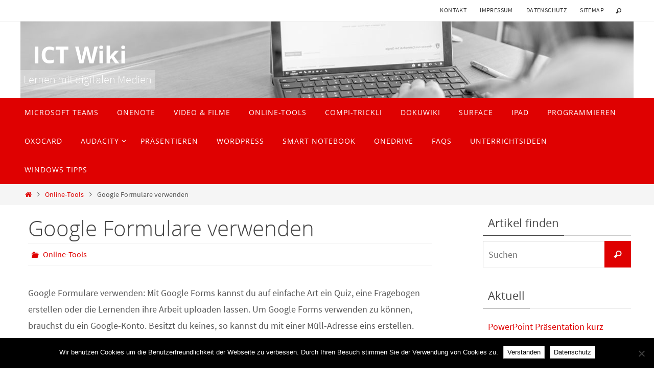

--- FILE ---
content_type: text/html; charset=UTF-8
request_url: https://ict-wiki.ch/online-tools/google-formulare-verwenden/
body_size: 14451
content:
<!DOCTYPE html>
<html lang="de">
<head>
<meta name="viewport" content="width=device-width, user-scalable=no, initial-scale=1.0, minimum-scale=1.0, maximum-scale=1.0">
<meta http-equiv="Content-Type" content="text/html; charset=UTF-8" />
<link rel="profile" href="http://gmpg.org/xfn/11" />
<link rel="pingback" href="https://ict-wiki.ch/xmlrpc.php" />
<meta name='robots' content='index, follow, max-image-preview:large, max-snippet:-1, max-video-preview:-1' />
	<style>img:is([sizes="auto" i], [sizes^="auto," i]) { contain-intrinsic-size: 3000px 1500px }</style>
	
	<!-- This site is optimized with the Yoast SEO plugin v26.4 - https://yoast.com/wordpress/plugins/seo/ -->
	<title>Google Formulare verwenden -   ICT Wiki</title>
	<link rel="canonical" href="https://ict-wiki.ch/online-tools/google-formulare-verwenden/" />
	<meta property="og:locale" content="de_DE" />
	<meta property="og:type" content="article" />
	<meta property="og:title" content="Google Formulare verwenden -   ICT Wiki" />
	<meta property="og:description" content="Google Formulare verwenden: Mit Google Forms kannst du auf einfache Art ein Quiz, eine Fragebogen erstellen oder die Lernenden ihre… Weiterlesen" />
	<meta property="og:url" content="https://ict-wiki.ch/online-tools/google-formulare-verwenden/" />
	<meta property="og:site_name" content="  ICT Wiki" />
	<meta property="article:published_time" content="2019-06-16T13:09:12+00:00" />
	<meta property="article:modified_time" content="2019-06-27T06:33:59+00:00" />
	<meta property="og:image" content="https://ict-wiki.ch/wp-content/uploads/2018/05/Google-Formulare-Startseite.jpg" />
	<meta property="og:image:width" content="1121" />
	<meta property="og:image:height" content="650" />
	<meta property="og:image:type" content="image/jpeg" />
	<meta name="author" content="Christian Zangl" />
	<meta name="twitter:card" content="summary_large_image" />
	<meta name="twitter:label1" content="Verfasst von" />
	<meta name="twitter:data1" content="Christian Zangl" />
	<meta name="twitter:label2" content="Geschätzte Lesezeit" />
	<meta name="twitter:data2" content="2 Minuten" />
	<script type="application/ld+json" class="yoast-schema-graph">{"@context":"https://schema.org","@graph":[{"@type":"WebPage","@id":"https://ict-wiki.ch/online-tools/google-formulare-verwenden/","url":"https://ict-wiki.ch/online-tools/google-formulare-verwenden/","name":"Google Formulare verwenden -   ICT Wiki","isPartOf":{"@id":"https://ict-wiki.ch/#website"},"primaryImageOfPage":{"@id":"https://ict-wiki.ch/online-tools/google-formulare-verwenden/#primaryimage"},"image":{"@id":"https://ict-wiki.ch/online-tools/google-formulare-verwenden/#primaryimage"},"thumbnailUrl":"https://ict-wiki.ch/wp-content/uploads/2018/05/Google-Formulare-Startseite.jpg","datePublished":"2019-06-16T13:09:12+00:00","dateModified":"2019-06-27T06:33:59+00:00","author":{"@id":"https://ict-wiki.ch/#/schema/person/468a066ca3e9c4bb6a42f9b76b0b0d51"},"breadcrumb":{"@id":"https://ict-wiki.ch/online-tools/google-formulare-verwenden/#breadcrumb"},"inLanguage":"de","potentialAction":[{"@type":"ReadAction","target":["https://ict-wiki.ch/online-tools/google-formulare-verwenden/"]}]},{"@type":"ImageObject","inLanguage":"de","@id":"https://ict-wiki.ch/online-tools/google-formulare-verwenden/#primaryimage","url":"https://ict-wiki.ch/wp-content/uploads/2018/05/Google-Formulare-Startseite.jpg","contentUrl":"https://ict-wiki.ch/wp-content/uploads/2018/05/Google-Formulare-Startseite.jpg","width":1121,"height":650,"caption":"Google Formulare Startseite"},{"@type":"BreadcrumbList","@id":"https://ict-wiki.ch/online-tools/google-formulare-verwenden/#breadcrumb","itemListElement":[{"@type":"ListItem","position":1,"name":"Startseite","item":"https://ict-wiki.ch/"},{"@type":"ListItem","position":2,"name":"Google Formulare verwenden"}]},{"@type":"WebSite","@id":"https://ict-wiki.ch/#website","url":"https://ict-wiki.ch/","name":"  ICT Wiki","description":"Lernen mit digitalen Medien","potentialAction":[{"@type":"SearchAction","target":{"@type":"EntryPoint","urlTemplate":"https://ict-wiki.ch/?s={search_term_string}"},"query-input":{"@type":"PropertyValueSpecification","valueRequired":true,"valueName":"search_term_string"}}],"inLanguage":"de"},{"@type":"Person","@id":"https://ict-wiki.ch/#/schema/person/468a066ca3e9c4bb6a42f9b76b0b0d51","name":"Christian Zangl","image":{"@type":"ImageObject","inLanguage":"de","@id":"https://ict-wiki.ch/#/schema/person/image/","url":"https://secure.gravatar.com/avatar/daae0636452046b0c51b6f791de5f4feee95d90dc43636c4e6c064ac6829fc78?s=96&d=mm&r=g","contentUrl":"https://secure.gravatar.com/avatar/daae0636452046b0c51b6f791de5f4feee95d90dc43636c4e6c064ac6829fc78?s=96&d=mm&r=g","caption":"Christian Zangl"}}]}</script>
	<!-- / Yoast SEO plugin. -->


<link rel="alternate" type="application/rss+xml" title="  ICT Wiki &raquo; Feed" href="https://ict-wiki.ch/feed/" />
<link rel="alternate" type="application/rss+xml" title="  ICT Wiki &raquo; Kommentar-Feed" href="https://ict-wiki.ch/comments/feed/" />
<script type="text/javascript">
/* <![CDATA[ */
window._wpemojiSettings = {"baseUrl":"https:\/\/s.w.org\/images\/core\/emoji\/16.0.1\/72x72\/","ext":".png","svgUrl":"https:\/\/s.w.org\/images\/core\/emoji\/16.0.1\/svg\/","svgExt":".svg","source":{"concatemoji":"https:\/\/ict-wiki.ch\/wp-includes\/js\/wp-emoji-release.min.js?ver=6.8.3"}};
/*! This file is auto-generated */
!function(s,n){var o,i,e;function c(e){try{var t={supportTests:e,timestamp:(new Date).valueOf()};sessionStorage.setItem(o,JSON.stringify(t))}catch(e){}}function p(e,t,n){e.clearRect(0,0,e.canvas.width,e.canvas.height),e.fillText(t,0,0);var t=new Uint32Array(e.getImageData(0,0,e.canvas.width,e.canvas.height).data),a=(e.clearRect(0,0,e.canvas.width,e.canvas.height),e.fillText(n,0,0),new Uint32Array(e.getImageData(0,0,e.canvas.width,e.canvas.height).data));return t.every(function(e,t){return e===a[t]})}function u(e,t){e.clearRect(0,0,e.canvas.width,e.canvas.height),e.fillText(t,0,0);for(var n=e.getImageData(16,16,1,1),a=0;a<n.data.length;a++)if(0!==n.data[a])return!1;return!0}function f(e,t,n,a){switch(t){case"flag":return n(e,"\ud83c\udff3\ufe0f\u200d\u26a7\ufe0f","\ud83c\udff3\ufe0f\u200b\u26a7\ufe0f")?!1:!n(e,"\ud83c\udde8\ud83c\uddf6","\ud83c\udde8\u200b\ud83c\uddf6")&&!n(e,"\ud83c\udff4\udb40\udc67\udb40\udc62\udb40\udc65\udb40\udc6e\udb40\udc67\udb40\udc7f","\ud83c\udff4\u200b\udb40\udc67\u200b\udb40\udc62\u200b\udb40\udc65\u200b\udb40\udc6e\u200b\udb40\udc67\u200b\udb40\udc7f");case"emoji":return!a(e,"\ud83e\udedf")}return!1}function g(e,t,n,a){var r="undefined"!=typeof WorkerGlobalScope&&self instanceof WorkerGlobalScope?new OffscreenCanvas(300,150):s.createElement("canvas"),o=r.getContext("2d",{willReadFrequently:!0}),i=(o.textBaseline="top",o.font="600 32px Arial",{});return e.forEach(function(e){i[e]=t(o,e,n,a)}),i}function t(e){var t=s.createElement("script");t.src=e,t.defer=!0,s.head.appendChild(t)}"undefined"!=typeof Promise&&(o="wpEmojiSettingsSupports",i=["flag","emoji"],n.supports={everything:!0,everythingExceptFlag:!0},e=new Promise(function(e){s.addEventListener("DOMContentLoaded",e,{once:!0})}),new Promise(function(t){var n=function(){try{var e=JSON.parse(sessionStorage.getItem(o));if("object"==typeof e&&"number"==typeof e.timestamp&&(new Date).valueOf()<e.timestamp+604800&&"object"==typeof e.supportTests)return e.supportTests}catch(e){}return null}();if(!n){if("undefined"!=typeof Worker&&"undefined"!=typeof OffscreenCanvas&&"undefined"!=typeof URL&&URL.createObjectURL&&"undefined"!=typeof Blob)try{var e="postMessage("+g.toString()+"("+[JSON.stringify(i),f.toString(),p.toString(),u.toString()].join(",")+"));",a=new Blob([e],{type:"text/javascript"}),r=new Worker(URL.createObjectURL(a),{name:"wpTestEmojiSupports"});return void(r.onmessage=function(e){c(n=e.data),r.terminate(),t(n)})}catch(e){}c(n=g(i,f,p,u))}t(n)}).then(function(e){for(var t in e)n.supports[t]=e[t],n.supports.everything=n.supports.everything&&n.supports[t],"flag"!==t&&(n.supports.everythingExceptFlag=n.supports.everythingExceptFlag&&n.supports[t]);n.supports.everythingExceptFlag=n.supports.everythingExceptFlag&&!n.supports.flag,n.DOMReady=!1,n.readyCallback=function(){n.DOMReady=!0}}).then(function(){return e}).then(function(){var e;n.supports.everything||(n.readyCallback(),(e=n.source||{}).concatemoji?t(e.concatemoji):e.wpemoji&&e.twemoji&&(t(e.twemoji),t(e.wpemoji)))}))}((window,document),window._wpemojiSettings);
/* ]]> */
</script>
<style id='wp-emoji-styles-inline-css' type='text/css'>

	img.wp-smiley, img.emoji {
		display: inline !important;
		border: none !important;
		box-shadow: none !important;
		height: 1em !important;
		width: 1em !important;
		margin: 0 0.07em !important;
		vertical-align: -0.1em !important;
		background: none !important;
		padding: 0 !important;
	}
</style>
<link rel='stylesheet' id='wp-block-library-css' href='https://ict-wiki.ch/wp-includes/css/dist/block-library/style.min.css?ver=6.8.3' type='text/css' media='all' />
<style id='classic-theme-styles-inline-css' type='text/css'>
/*! This file is auto-generated */
.wp-block-button__link{color:#fff;background-color:#32373c;border-radius:9999px;box-shadow:none;text-decoration:none;padding:calc(.667em + 2px) calc(1.333em + 2px);font-size:1.125em}.wp-block-file__button{background:#32373c;color:#fff;text-decoration:none}
</style>
<style id='global-styles-inline-css' type='text/css'>
:root{--wp--preset--aspect-ratio--square: 1;--wp--preset--aspect-ratio--4-3: 4/3;--wp--preset--aspect-ratio--3-4: 3/4;--wp--preset--aspect-ratio--3-2: 3/2;--wp--preset--aspect-ratio--2-3: 2/3;--wp--preset--aspect-ratio--16-9: 16/9;--wp--preset--aspect-ratio--9-16: 9/16;--wp--preset--color--black: #000000;--wp--preset--color--cyan-bluish-gray: #abb8c3;--wp--preset--color--white: #ffffff;--wp--preset--color--pale-pink: #f78da7;--wp--preset--color--vivid-red: #cf2e2e;--wp--preset--color--luminous-vivid-orange: #ff6900;--wp--preset--color--luminous-vivid-amber: #fcb900;--wp--preset--color--light-green-cyan: #7bdcb5;--wp--preset--color--vivid-green-cyan: #00d084;--wp--preset--color--pale-cyan-blue: #8ed1fc;--wp--preset--color--vivid-cyan-blue: #0693e3;--wp--preset--color--vivid-purple: #9b51e0;--wp--preset--gradient--vivid-cyan-blue-to-vivid-purple: linear-gradient(135deg,rgba(6,147,227,1) 0%,rgb(155,81,224) 100%);--wp--preset--gradient--light-green-cyan-to-vivid-green-cyan: linear-gradient(135deg,rgb(122,220,180) 0%,rgb(0,208,130) 100%);--wp--preset--gradient--luminous-vivid-amber-to-luminous-vivid-orange: linear-gradient(135deg,rgba(252,185,0,1) 0%,rgba(255,105,0,1) 100%);--wp--preset--gradient--luminous-vivid-orange-to-vivid-red: linear-gradient(135deg,rgba(255,105,0,1) 0%,rgb(207,46,46) 100%);--wp--preset--gradient--very-light-gray-to-cyan-bluish-gray: linear-gradient(135deg,rgb(238,238,238) 0%,rgb(169,184,195) 100%);--wp--preset--gradient--cool-to-warm-spectrum: linear-gradient(135deg,rgb(74,234,220) 0%,rgb(151,120,209) 20%,rgb(207,42,186) 40%,rgb(238,44,130) 60%,rgb(251,105,98) 80%,rgb(254,248,76) 100%);--wp--preset--gradient--blush-light-purple: linear-gradient(135deg,rgb(255,206,236) 0%,rgb(152,150,240) 100%);--wp--preset--gradient--blush-bordeaux: linear-gradient(135deg,rgb(254,205,165) 0%,rgb(254,45,45) 50%,rgb(107,0,62) 100%);--wp--preset--gradient--luminous-dusk: linear-gradient(135deg,rgb(255,203,112) 0%,rgb(199,81,192) 50%,rgb(65,88,208) 100%);--wp--preset--gradient--pale-ocean: linear-gradient(135deg,rgb(255,245,203) 0%,rgb(182,227,212) 50%,rgb(51,167,181) 100%);--wp--preset--gradient--electric-grass: linear-gradient(135deg,rgb(202,248,128) 0%,rgb(113,206,126) 100%);--wp--preset--gradient--midnight: linear-gradient(135deg,rgb(2,3,129) 0%,rgb(40,116,252) 100%);--wp--preset--font-size--small: 13px;--wp--preset--font-size--medium: 20px;--wp--preset--font-size--large: 36px;--wp--preset--font-size--x-large: 42px;--wp--preset--spacing--20: 0.44rem;--wp--preset--spacing--30: 0.67rem;--wp--preset--spacing--40: 1rem;--wp--preset--spacing--50: 1.5rem;--wp--preset--spacing--60: 2.25rem;--wp--preset--spacing--70: 3.38rem;--wp--preset--spacing--80: 5.06rem;--wp--preset--shadow--natural: 6px 6px 9px rgba(0, 0, 0, 0.2);--wp--preset--shadow--deep: 12px 12px 50px rgba(0, 0, 0, 0.4);--wp--preset--shadow--sharp: 6px 6px 0px rgba(0, 0, 0, 0.2);--wp--preset--shadow--outlined: 6px 6px 0px -3px rgba(255, 255, 255, 1), 6px 6px rgba(0, 0, 0, 1);--wp--preset--shadow--crisp: 6px 6px 0px rgba(0, 0, 0, 1);}:where(.is-layout-flex){gap: 0.5em;}:where(.is-layout-grid){gap: 0.5em;}body .is-layout-flex{display: flex;}.is-layout-flex{flex-wrap: wrap;align-items: center;}.is-layout-flex > :is(*, div){margin: 0;}body .is-layout-grid{display: grid;}.is-layout-grid > :is(*, div){margin: 0;}:where(.wp-block-columns.is-layout-flex){gap: 2em;}:where(.wp-block-columns.is-layout-grid){gap: 2em;}:where(.wp-block-post-template.is-layout-flex){gap: 1.25em;}:where(.wp-block-post-template.is-layout-grid){gap: 1.25em;}.has-black-color{color: var(--wp--preset--color--black) !important;}.has-cyan-bluish-gray-color{color: var(--wp--preset--color--cyan-bluish-gray) !important;}.has-white-color{color: var(--wp--preset--color--white) !important;}.has-pale-pink-color{color: var(--wp--preset--color--pale-pink) !important;}.has-vivid-red-color{color: var(--wp--preset--color--vivid-red) !important;}.has-luminous-vivid-orange-color{color: var(--wp--preset--color--luminous-vivid-orange) !important;}.has-luminous-vivid-amber-color{color: var(--wp--preset--color--luminous-vivid-amber) !important;}.has-light-green-cyan-color{color: var(--wp--preset--color--light-green-cyan) !important;}.has-vivid-green-cyan-color{color: var(--wp--preset--color--vivid-green-cyan) !important;}.has-pale-cyan-blue-color{color: var(--wp--preset--color--pale-cyan-blue) !important;}.has-vivid-cyan-blue-color{color: var(--wp--preset--color--vivid-cyan-blue) !important;}.has-vivid-purple-color{color: var(--wp--preset--color--vivid-purple) !important;}.has-black-background-color{background-color: var(--wp--preset--color--black) !important;}.has-cyan-bluish-gray-background-color{background-color: var(--wp--preset--color--cyan-bluish-gray) !important;}.has-white-background-color{background-color: var(--wp--preset--color--white) !important;}.has-pale-pink-background-color{background-color: var(--wp--preset--color--pale-pink) !important;}.has-vivid-red-background-color{background-color: var(--wp--preset--color--vivid-red) !important;}.has-luminous-vivid-orange-background-color{background-color: var(--wp--preset--color--luminous-vivid-orange) !important;}.has-luminous-vivid-amber-background-color{background-color: var(--wp--preset--color--luminous-vivid-amber) !important;}.has-light-green-cyan-background-color{background-color: var(--wp--preset--color--light-green-cyan) !important;}.has-vivid-green-cyan-background-color{background-color: var(--wp--preset--color--vivid-green-cyan) !important;}.has-pale-cyan-blue-background-color{background-color: var(--wp--preset--color--pale-cyan-blue) !important;}.has-vivid-cyan-blue-background-color{background-color: var(--wp--preset--color--vivid-cyan-blue) !important;}.has-vivid-purple-background-color{background-color: var(--wp--preset--color--vivid-purple) !important;}.has-black-border-color{border-color: var(--wp--preset--color--black) !important;}.has-cyan-bluish-gray-border-color{border-color: var(--wp--preset--color--cyan-bluish-gray) !important;}.has-white-border-color{border-color: var(--wp--preset--color--white) !important;}.has-pale-pink-border-color{border-color: var(--wp--preset--color--pale-pink) !important;}.has-vivid-red-border-color{border-color: var(--wp--preset--color--vivid-red) !important;}.has-luminous-vivid-orange-border-color{border-color: var(--wp--preset--color--luminous-vivid-orange) !important;}.has-luminous-vivid-amber-border-color{border-color: var(--wp--preset--color--luminous-vivid-amber) !important;}.has-light-green-cyan-border-color{border-color: var(--wp--preset--color--light-green-cyan) !important;}.has-vivid-green-cyan-border-color{border-color: var(--wp--preset--color--vivid-green-cyan) !important;}.has-pale-cyan-blue-border-color{border-color: var(--wp--preset--color--pale-cyan-blue) !important;}.has-vivid-cyan-blue-border-color{border-color: var(--wp--preset--color--vivid-cyan-blue) !important;}.has-vivid-purple-border-color{border-color: var(--wp--preset--color--vivid-purple) !important;}.has-vivid-cyan-blue-to-vivid-purple-gradient-background{background: var(--wp--preset--gradient--vivid-cyan-blue-to-vivid-purple) !important;}.has-light-green-cyan-to-vivid-green-cyan-gradient-background{background: var(--wp--preset--gradient--light-green-cyan-to-vivid-green-cyan) !important;}.has-luminous-vivid-amber-to-luminous-vivid-orange-gradient-background{background: var(--wp--preset--gradient--luminous-vivid-amber-to-luminous-vivid-orange) !important;}.has-luminous-vivid-orange-to-vivid-red-gradient-background{background: var(--wp--preset--gradient--luminous-vivid-orange-to-vivid-red) !important;}.has-very-light-gray-to-cyan-bluish-gray-gradient-background{background: var(--wp--preset--gradient--very-light-gray-to-cyan-bluish-gray) !important;}.has-cool-to-warm-spectrum-gradient-background{background: var(--wp--preset--gradient--cool-to-warm-spectrum) !important;}.has-blush-light-purple-gradient-background{background: var(--wp--preset--gradient--blush-light-purple) !important;}.has-blush-bordeaux-gradient-background{background: var(--wp--preset--gradient--blush-bordeaux) !important;}.has-luminous-dusk-gradient-background{background: var(--wp--preset--gradient--luminous-dusk) !important;}.has-pale-ocean-gradient-background{background: var(--wp--preset--gradient--pale-ocean) !important;}.has-electric-grass-gradient-background{background: var(--wp--preset--gradient--electric-grass) !important;}.has-midnight-gradient-background{background: var(--wp--preset--gradient--midnight) !important;}.has-small-font-size{font-size: var(--wp--preset--font-size--small) !important;}.has-medium-font-size{font-size: var(--wp--preset--font-size--medium) !important;}.has-large-font-size{font-size: var(--wp--preset--font-size--large) !important;}.has-x-large-font-size{font-size: var(--wp--preset--font-size--x-large) !important;}
:where(.wp-block-post-template.is-layout-flex){gap: 1.25em;}:where(.wp-block-post-template.is-layout-grid){gap: 1.25em;}
:where(.wp-block-columns.is-layout-flex){gap: 2em;}:where(.wp-block-columns.is-layout-grid){gap: 2em;}
:root :where(.wp-block-pullquote){font-size: 1.5em;line-height: 1.6;}
</style>
<link rel='stylesheet' id='contact-form-7-css' href='https://ict-wiki.ch/wp-content/plugins/contact-form-7/includes/css/styles.css?ver=6.1.3' type='text/css' media='all' />
<link rel='stylesheet' id='cookie-notice-front-css' href='https://ict-wiki.ch/wp-content/plugins/cookie-notice/css/front.min.css?ver=2.5.10' type='text/css' media='all' />
<link rel='stylesheet' id='h5p-plugin-styles-css' href='https://ict-wiki.ch/wp-content/plugins/h5p/h5p-php-library/styles/h5p.css?ver=1.16.1' type='text/css' media='all' />
<link rel='stylesheet' id='nirvana-fonts-css' href='https://ict-wiki.ch/wp-content/themes/nirvana/fonts/fontfaces.css?ver=1.6.4' type='text/css' media='all' />
<link rel='stylesheet' id='nirvana-style-css' href='https://ict-wiki.ch/wp-content/themes/nirvana/style.css?ver=1.6.4' type='text/css' media='all' />
<style id='nirvana-style-inline-css' type='text/css'>
 #header-container { width: 1200px; } #header-container, #access >.menu, #forbottom, #colophon, #footer-widget-area, #topbar-inner, .ppbox, #pp-afterslider #container, #breadcrumbs-box { max-width: 1200px; } #container.one-column { } #container.two-columns-right #secondary { width: 300px; float:right; } #container.two-columns-right #content { width: 760px; float: left; } /* fallback */ #container.two-columns-right #content { width: calc(100% - 380px); float: left; } #container.two-columns-left #primary { width: 300px; float: left; } #container.two-columns-left #content { width: 760px; float: right; } /* fallback */ #container.two-columns-left #content { width: -moz-calc(100% - 380px); float: right; width: -webkit-calc(100% - 380px ); width: calc(100% - 380px); } #container.three-columns-right .sidey { width: 150px; float: left; } #container.three-columns-right #primary { margin-left: 80px; margin-right: 80px; } #container.three-columns-right #content { width: 680px; float: left; } /* fallback */ #container.three-columns-right #content { width: -moz-calc(100% - 460px); float: left; width: -webkit-calc(100% - 460px); width: calc(100% - 460px); } #container.three-columns-left .sidey { width: 150px; float: left; } #container.three-columns-left #secondary{ margin-left: 80px; margin-right: 80px; } #container.three-columns-left #content { width: 680px; float: right;} /* fallback */ #container.three-columns-left #content { width: -moz-calc(100% - 460px); float: right; width: -webkit-calc(100% - 460px); width: calc(100% - 460px); } #container.three-columns-sided .sidey { width: 150px; float: left; } #container.three-columns-sided #secondary{ float:right; } #container.three-columns-sided #content { width: 680px; float: right; /* fallback */ width: -moz-calc(100% - 460px); float: right; width: -webkit-calc(100% - 460px); float: right; width: calc(100% - 460px); float: right; margin: 0 230px 0 -1140px; } body { font-family: "Source Sans Pro"; } #content h1.entry-title a, #content h2.entry-title a, #content h1.entry-title, #content h2.entry-title { font-family: "Open Sans"; } .widget-title, .widget-title a { line-height: normal; font-family: "Open Sans"; } .widget-container, .widget-container a { font-family: Source Sans Pro; } .entry-content h1, .entry-content h2, .entry-content h3, .entry-content h4, .entry-content h5, .entry-content h6, .nivo-caption h2, #front-text1 h1, #front-text2 h1, h3.column-header-image, #comments #reply-title { font-family: "Open Sans"; } #site-title span a { font-family: "Open Sans"; } #access ul li a, #access ul li a span { font-family: "Open Sans"; } /* general */ body { color: #555555; background-color: #FFFFFF } a { color: #DF0101; } a:hover, .entry-meta span a:hover, .comments-link a:hover, body.coldisplay2 #front-columns a:active { color: #ff0000; } a:active { background-color: #FF0000; color: #FFFFFF; } .entry-meta a:hover, .widget-container a:hover, .footer2 a:hover { border-bottom-color: #CCCCCC; } .sticky h2.entry-title a { background-color: #DF0101; color: #FFFFFF; } #header { ; } #site-title span a { color: #ffffff; } #site-description { color: #ffffff; background-color: rgba(255,255,255,0.3); padding: 3px 6px; } .socials a:hover .socials-hover { background-color: #1EC8BB; } .socials .socials-hover { background-color: #ADBF2D; } /* Main menu top level */ #access a, #nav-toggle span { color: #ffffff; } #access, #nav-toggle, #access ul li { background-color: #DF0101; } #access > .menu > ul > li > a > span { } #access ul li:hover { background-color: #6E6E6E; color: #FFFFFF; } #access ul > li.current_page_item , #access ul > li.current-menu-item, #access ul > li.current_page_ancestor , #access ul > li.current-menu-ancestor { background-color: #ec0e0e; } /* Main menu Submenus */ #access ul ul li, #access ul ul { background-color: #6E6E6E; } #access ul ul li a { color: #FFFFFF; } #access ul ul li:hover { background-color: #7c7c7c; } #breadcrumbs { background-color: #f5f5f5; } #access ul ul li.current_page_item, #access ul ul li.current-menu-item, #access ul ul li.current_page_ancestor, #access ul ul li.current-menu-ancestor { background-color: #7c7c7c; } /* top menu */ #topbar { background-color: #ffffff; border-bottom-color: #ebebeb; } .menu-header-search .searchform { background: #F7F7F7; } .topmenu ul li a, .search-icon:before { color: #000000; } .topmenu ul li a:hover { background-color: #efefef; } .search-icon:hover:before { color: #DF0101; } /* main */ #main { background-color: #FFFFFF; } #author-info, .page-title, #entry-author-info { border-color: #CCCCCC; } .page-title-text { border-color: #FF0000; } .page-title span { border-color: #DF0101; } #entry-author-info #author-avatar, #author-info #author-avatar { border-color: #EEEEEE; } .avatar-container:before { background-color: #FF0000; } .sidey .widget-container { color: #555555; background-color: #ffffff; } .sidey .widget-title { color: #444444; background-color: #ffffff; border-color: #CCCCCC; } .sidey .widget-container a { ; } .sidey .widget-container a:hover { ; } .widget-title span { border-color: #444444; } .entry-content h1, .entry-content h2, .entry-content h3, .entry-content h4, .entry-content h5, .entry-content h6 { color: #444444; } .entry-title, .entry-title a{ color: #444444; } .entry-title a:hover { color: #000000; } #content span.entry-format { color: #CCCCCC; } /* footer */ #footer { color: #AAAAAA; background-color: #F5F5F5; } #footer2 { color: #AAAAAA; background-color: #3A3B3D; } #sfooter-full { background-color: #353638; } .footermenu ul li { border-color: #494a4c; } .footermenu ul li:hover { border-color: #5d5e60; } #colophon a { ; } #colophon a:hover { ; } #footer2 a, .footermenu ul li:after { color: #ffffff; } #footer2 a:hover { ; } #footer .widget-container { color: #555555; background-color: #DF0101; } #footer .widget-title { color: #ffffff; background-color: #DF0101; border-color:#CCCCCC; } /* buttons */ a.continue-reading-link { color: #DF0101; border-color: #DF0101; } a.continue-reading-link:hover { background-color: #DF0101; color: #FFFFFF; } #cryout_ajax_more_trigger { border: 1px solid #CCCCCC; } #cryout_ajax_more_trigger:hover { background-color: #F7F7F7; } a.continue-reading-link i.crycon-right-dir { color: #DF0101 } a.continue-reading-link:hover i.crycon-right-dir { color: #FFFFFF } .page-link a, .page-link > span > em { border-color: #CCCCCC } .columnmore a { background: #FF0000; color:#F7F7F7 } .columnmore a:hover { background: #DF0101; } .file, .button, input[type="submit"], input[type="reset"], #respond .form-submit input#submit { background-color: #FFFFFF; border-color: #CCCCCC; } .button:hover, #respond .form-submit input#submit:hover { background-color: #F7F7F7; } .entry-content tr th, .entry-content thead th { color: #444444; } .entry-content tr th { background-color: #DF0101; color:#FFFFFF; } .entry-content tr.even { background-color: #F7F7F7; } hr { border-color: #EEEEEE; } input[type="text"], input[type="password"], input[type="email"], input[type="color"], input[type="date"], input[type="datetime"], input[type="datetime-local"], input[type="month"], input[type="number"], input[type="range"], input[type="search"], input[type="tel"], input[type="time"], input[type="url"], input[type="week"], textarea, select { border-color: #CCCCCC #EEEEEE #EEEEEE #CCCCCC; color: #555555; } input[type="submit"], input[type="reset"] { color: #555555; } input[type="text"]:hover, input[type="password"]:hover, input[type="email"]:hover, input[type="color"]:hover, input[type="date"]:hover, input[type="datetime"]:hover, input[type="datetime-local"]:hover, input[type="month"]:hover, input[type="number"]:hover, input[type="range"]:hover, input[type="search"]:hover, input[type="tel"]:hover, input[type="time"]:hover, input[type="url"]:hover, input[type="week"]:hover, textarea:hover { background-color: rgba(247,247,247,0.4); } .entry-content pre { background-color: #F7F7F7; border-color: rgba(223,1,1,0.1); } abbr, acronym { border-color: #555555; } .comment-meta a { color: #999999; } #respond .form-allowed-tags { color: #999999; } .comment .reply a { border-color: #EEEEEE; } .comment .reply a:hover { color: #DF0101; } .entry-meta { border-color: #EEEEEE; } .entry-meta .crycon-metas:before { color: #df0101; } .entry-meta span a, .comments-link a { ; } .entry-meta span a:hover, .comments-link a:hover { ; } .entry-meta span, .entry-utility span, .footer-tags { color: #c1c1c1; } .nav-next a, .nav-previous a{ background-color:#f8f8f8; } .nav-next a:hover, .nav-previous a:hover { background-color: #DF0101; color:#FFFFFF; } .pagination { border-color: #ededed; } .pagination a:hover { background-color: #FF0000; color: #FFFFFF; } h3#comments-title { border-color: #CCCCCC; } h3#comments-title span { background-color: #DF0101; color: #FFFFFF; } .comment-details { border-color: #EEEEEE; } .searchform input[type="text"] { color: #999999; } .searchform:after { background-color: #DF0101; } .searchform:hover:after { background-color: #FF0000; } .searchsubmit[type="submit"]{ color: #F7F7F7; } li.menu-main-search .searchform .s { background-color: #FFFFFF; } li.menu-main-search .searchsubmit[type="submit"] { color: #999999; } .caption-accented .wp-caption { background-color:rgba(223,1,1,0.8); color:#FFFFFF; } .nirvana-image-one .entry-content img[class*='align'], .nirvana-image-one .entry-summary img[class*='align'], .nirvana-image-two .entry-content img[class*='align'], .nirvana-image-two .entry-summary img[class*='align'] .nirvana-image-one .entry-content [class*='wp-block'][class*='align'] img, .nirvana-image-one .entry-summary [class*='wp-block'][class*='align'] img, .nirvana-image-two .entry-content [class*='wp-block'][class*='align'] img, .nirvana-image-two .entry-summary [class*='wp-block'][class*='align'] img { border-color: #DF0101; } html { font-size: 18px; line-height: 1.8; } .entry-content, .entry-summary, .ppbox { text-align:inherit ; } .entry-content, .entry-summary, .widget-container, .ppbox, .navigation { ; } #content h1.entry-title, #content h2.entry-title, .woocommerce-page h1.page-title { font-size: 42px; } .widget-title, .widget-title a { font-size: 22px; } .widget-container, .widget-container a { font-size: 18px; } #content h1, #pp-afterslider h1 { font-size: 42px; } #content h2, #pp-afterslider h2 { font-size: 36px; } #content h3, #pp-afterslider h3 { font-size: 31px; } #content h4, #pp-afterslider h4 { font-size: 26px; } #content h5, #pp-afterslider h5 { font-size: 21px; } #content h6, #pp-afterslider h6 { font-size: 16px; } #site-title span a { font-size: 46px; } #access ul li a { font-size: 14px; } #access ul ul ul a { font-size: 13px; } #respond .form-allowed-tags { display: none; } .nocomments, .nocomments2 { display: none; } .comments-link span { display: none; } .entry-content table, .entry-content tr, .entry-content tr th, .entry-content thead th, .entry-content tr td, .entry-content tr.even { background: none; border: none; color: inherit; } article footer.entry-meta { display: none; } .entry-content p, .entry-content ul, .entry-content ol, .entry-content dd, .entry-content pre, .entry-content hr, .commentlist p, .entry-summary p { margin-bottom: 1.0em; } #header-container > div { margin: 35px 0 0 0px; } #toTop:hover .crycon-back2top:before { color: #FF0000; } #main { margin-top: 5px; } #forbottom { padding-left: 0px; padding-right: 0px; } #header-widget-area { width: 33%; } #branding { height:0px; } @media (max-width: 1920px) { #branding, #bg_image { display: block; height: auto; max-width: 100%; min-height: inherit !important; } } 
/* Nirvana Custom CSS */
</style>
<link rel='stylesheet' id='nirvana-mobile-css' href='https://ict-wiki.ch/wp-content/themes/nirvana/styles/style-mobile.css?ver=1.6.4' type='text/css' media='all' />
<script type="text/javascript" id="cookie-notice-front-js-before">
/* <![CDATA[ */
var cnArgs = {"ajaxUrl":"https:\/\/ict-wiki.ch\/wp-admin\/admin-ajax.php","nonce":"3a35875040","hideEffect":"fade","position":"bottom","onScroll":false,"onScrollOffset":100,"onClick":false,"cookieName":"cookie_notice_accepted","cookieTime":2592000,"cookieTimeRejected":2592000,"globalCookie":false,"redirection":false,"cache":false,"revokeCookies":false,"revokeCookiesOpt":"automatic"};
/* ]]> */
</script>
<script type="text/javascript" src="https://ict-wiki.ch/wp-content/plugins/cookie-notice/js/front.min.js?ver=2.5.10" id="cookie-notice-front-js"></script>
<script type="text/javascript" src="https://ict-wiki.ch/wp-includes/js/jquery/jquery.min.js?ver=3.7.1" id="jquery-core-js"></script>
<script type="text/javascript" src="https://ict-wiki.ch/wp-includes/js/jquery/jquery-migrate.min.js?ver=3.4.1" id="jquery-migrate-js"></script>
<link rel="https://api.w.org/" href="https://ict-wiki.ch/wp-json/" /><link rel="alternate" title="JSON" type="application/json" href="https://ict-wiki.ch/wp-json/wp/v2/posts/304" /><link rel="EditURI" type="application/rsd+xml" title="RSD" href="https://ict-wiki.ch/xmlrpc.php?rsd" />
<meta name="generator" content="WordPress 6.8.3" />
<link rel='shortlink' href='https://ict-wiki.ch/?p=304' />
    
    <script type="text/javascript">
        var ajaxurl = 'https://ict-wiki.ch/wp-admin/admin-ajax.php';
    </script>
<!--[if lt IE 9]>
<script>
document.createElement('header');
document.createElement('nav');
document.createElement('section');
document.createElement('article');
document.createElement('aside');
document.createElement('footer');
</script>
<![endif]-->
		<style type="text/css" id="wp-custom-css">
			#site-title {
}

#site-title a {
font-weight: bold;
	
}

#site-description {

	
}

#site-copyright {
	font-size: 12px;

}		</style>
		</head>
<body class="wp-singular post-template-default single single-post postid-304 single-format-standard wp-theme-nirvana cookies-not-set nirvana-image-none caption-simple magazine-layout nirvana-comment-placeholders nirvana-menu-left nirvana-topbarfixed">

		<a class="skip-link screen-reader-text" href="#main" title="Zum Inhalt springen"> Zum Inhalt springen </a>
	
<div id="wrapper" class="hfeed">
<div id="topbar" ><div id="topbar-inner"> <nav class="topmenu"><ul id="menu-menue-top" class="menu"><li id="menu-item-14" class="menu-item menu-item-type-post_type menu-item-object-page menu-item-14"><a href="https://ict-wiki.ch/kontakt/">Kontakt</a></li>
<li id="menu-item-19" class="menu-item menu-item-type-post_type menu-item-object-page menu-item-19"><a href="https://ict-wiki.ch/impressum/">Impressum</a></li>
<li id="menu-item-337" class="menu-item menu-item-type-post_type menu-item-object-page menu-item-privacy-policy menu-item-337"><a rel="privacy-policy" href="https://ict-wiki.ch/datenschutz/">Datenschutz</a></li>
<li id="menu-item-13" class="menu-item menu-item-type-post_type menu-item-object-page menu-item-13"><a href="https://ict-wiki.ch/sitemap/">Sitemap</a></li>
<li class='menu-header-search'>
							<i class='search-icon'></i> 
<form role="search" method="get" class="searchform" action="https://ict-wiki.ch/">
	<label>
		<span class="screen-reader-text">Suchen nach:</span>
		<input type="search" class="s" placeholder="Suchen" value="" name="s" />
	</label>
	<button type="submit" class="searchsubmit"><span class="screen-reader-text">Suchen</span><i class="crycon-search"></i></button>
</form>
</li></ul></nav> </div></div>

<div id="header-full">
	<header id="header">
		<div id="masthead">
					<div id="branding" role="banner" >
				<img id="bg_image" alt="  ICT Wiki" title="  ICT Wiki" src="https://ict-wiki.ch/wp-content/uploads/2018/05/cropped-Logo-ict-wiki.jpg"  /><div id="header-container"><div class="site-identity"><div id="site-title"><span> <a href="https://ict-wiki.ch/" title="  ICT Wiki" rel="home">  ICT Wiki</a> </span></div><div id="site-description" >Lernen mit digitalen Medien</div></div></div>								<div style="clear:both;"></div>
			</div><!-- #branding -->
			<button id="nav-toggle"><span>&nbsp;</span></button>
			<nav id="access" class="jssafe" role="navigation">
					<div class="skip-link screen-reader-text"><a href="#content" title="Zum Inhalt springen">Zum Inhalt springen</a></div>
	<div class="menu"><ul id="prime_nav" class="menu"><li id="menu-item-964" class="menu-item menu-item-type-post_type menu-item-object-page menu-item-964"><a href="https://ict-wiki.ch/microsoft-teams-anleitungen/"><span>Microsoft TEAMS</span></a></li>
<li id="menu-item-150" class="menu-item menu-item-type-post_type menu-item-object-page menu-item-150"><a href="https://ict-wiki.ch/onenote-anleitungen/"><span>OneNote</span></a></li>
<li id="menu-item-2367" class="menu-item menu-item-type-post_type menu-item-object-page menu-item-2367"><a href="https://ict-wiki.ch/video-filme/"><span>Video &#038; Filme</span></a></li>
<li id="menu-item-331" class="menu-item menu-item-type-post_type menu-item-object-page menu-item-331"><a href="https://ict-wiki.ch/online-tools-auf-einen-blick/"><span>Online-Tools</span></a></li>
<li id="menu-item-841" class="menu-item menu-item-type-post_type menu-item-object-page menu-item-841"><a href="https://ict-wiki.ch/alle-compi-trickli/"><span>Compi-Trickli</span></a></li>
<li id="menu-item-505" class="menu-item menu-item-type-post_type menu-item-object-page menu-item-505"><a href="https://ict-wiki.ch/dokuwiki-anleitungen/"><span>DokuWiki</span></a></li>
<li id="menu-item-213" class="menu-item menu-item-type-taxonomy menu-item-object-category menu-item-213"><a href="https://ict-wiki.ch/surface/"><span>Surface</span></a></li>
<li id="menu-item-1666" class="menu-item menu-item-type-post_type menu-item-object-page menu-item-1666"><a href="https://ict-wiki.ch/ipad-anleitungen/"><span>iPad</span></a></li>
<li id="menu-item-1149" class="menu-item menu-item-type-taxonomy menu-item-object-category menu-item-1149"><a href="https://ict-wiki.ch/programmieren/"><span>Programmieren</span></a></li>
<li id="menu-item-3828" class="menu-item menu-item-type-post_type menu-item-object-page menu-item-3828"><a href="https://ict-wiki.ch/oxocard-artikel-uebersicht/"><span>Oxocard</span></a></li>
<li id="menu-item-321" class="menu-item menu-item-type-taxonomy menu-item-object-category menu-item-has-children menu-item-321"><a href="https://ict-wiki.ch/audacity/"><span>Audacity</span></a>
<ul class="sub-menu">
	<li id="menu-item-875" class="menu-item menu-item-type-post_type menu-item-object-post menu-item-875"><a href="https://ict-wiki.ch/audacity/jokeradioplay-audacity-lernfilme/"><span>Audacity Lernfilme</span></a></li>
	<li id="menu-item-104" class="menu-item menu-item-type-post_type menu-item-object-page menu-item-104"><a href="https://ict-wiki.ch/audacity-videoanleitungen/"><span>Audacity auf einen Blick</span></a></li>
</ul>
</li>
<li id="menu-item-2526" class="menu-item menu-item-type-post_type menu-item-object-page menu-item-2526"><a href="https://ict-wiki.ch/praesentieren/"><span>Präsentieren</span></a></li>
<li id="menu-item-1118" class="menu-item menu-item-type-post_type menu-item-object-page menu-item-1118"><a href="https://ict-wiki.ch/wordpress-uebersicht/"><span>WordPress</span></a></li>
<li id="menu-item-2981" class="menu-item menu-item-type-taxonomy menu-item-object-category menu-item-2981"><a href="https://ict-wiki.ch/smart-notebook/"><span>SMART Notebook</span></a></li>
<li id="menu-item-3134" class="menu-item menu-item-type-taxonomy menu-item-object-category menu-item-3134"><a href="https://ict-wiki.ch/onedrive/"><span>OneDrive</span></a></li>
<li id="menu-item-3100" class="menu-item menu-item-type-custom menu-item-object-custom menu-item-3100"><a href="https://ict-wiki.ch/faq/"><span>FAQs</span></a></li>
<li id="menu-item-3685" class="menu-item menu-item-type-post_type menu-item-object-page menu-item-3685"><a href="https://ict-wiki.ch/digitale-unterrichtsideen/"><span>Unterrichtsideen</span></a></li>
<li id="menu-item-3721" class="menu-item menu-item-type-post_type menu-item-object-page menu-item-3721"><a href="https://ict-wiki.ch/windows-tipps/"><span>Windows Tipps</span></a></li>
</ul></div>			</nav><!-- #access -->


		</div><!-- #masthead -->
	</header><!-- #header -->
</div><!-- #header-full -->

<div style="clear:both;height:0;"> </div>
<div id="breadcrumbs"><div id="breadcrumbs-box"><a href="https://ict-wiki.ch"><i class="crycon-homebread"></i><span class="screen-reader-text">Startseite</span></a><i class="crycon-angle-right"></i> <a href="https://ict-wiki.ch/online-tools/">Online-Tools</a> <i class="crycon-angle-right"></i> <span class="current">Google Formulare verwenden</span></div></div><div id="main">
		<div id="toTop"><i class="crycon-back2top"></i> </div>	<div  id="forbottom" >
		
		<div style="clear:both;"> </div>

		<section id="container" class="two-columns-right">
			<div id="content" role="main">
			

				<div id="post-304" class="post-304 post type-post status-publish format-standard has-post-thumbnail hentry category-online-tools">
					<h1 class="entry-title">Google Formulare verwenden</h1>
										<div class="entry-meta">
						<span class="bl_categ"><i class="crycon-folder-open crycon-metas" title="Kategorien"></i><a href="https://ict-wiki.ch/online-tools/" rel="tag">Online-Tools</a></span> 					</div><!-- .entry-meta -->

					<div class="entry-content">
						<p>Google Formulare verwenden: Mit Google Forms kannst du auf einfache Art ein Quiz, eine Fragebogen erstellen oder die Lernenden ihre Arbeit uploaden lassen. Um Google Forms verwenden zu können, brauchst du ein Google-Konto. Besitzt du keines, so kannst du mit einer Müll-Adresse eins erstellen.</p>
<h2>Google Formulare verwenden</h2>
<p>In diesem Beispiel erstelle ich ein Formular, in welches die Gruppe zwei Fragen beantworten müssen. Dazu dürfen die Schülerinnen und Schüler im Internet recherchieren.</p>
<p>Ich melde mich <a title="Google Forms - Formulare für den Unterricht" href="https://docs.google.com/forms/u/0/" target="_blank" rel="noopener noreferrer">bei Google Forms</a> an.</p>
<p><a href="https://ict-wiki.ch/wp-content/uploads/2018/05/Google-Formulare-Startseite.jpg"><img fetchpriority="high" decoding="async" class="aligncenter size-large wp-image-309" src="https://ict-wiki.ch/wp-content/uploads/2018/05/Google-Formulare-Startseite-1024x594.jpg" alt="Google Formulare Startseite" width="900" height="522" srcset="https://ict-wiki.ch/wp-content/uploads/2018/05/Google-Formulare-Startseite-1024x594.jpg 1024w, https://ict-wiki.ch/wp-content/uploads/2018/05/Google-Formulare-Startseite-300x174.jpg 300w, https://ict-wiki.ch/wp-content/uploads/2018/05/Google-Formulare-Startseite-768x445.jpg 768w, https://ict-wiki.ch/wp-content/uploads/2018/05/Google-Formulare-Startseite-150x87.jpg 150w, https://ict-wiki.ch/wp-content/uploads/2018/05/Google-Formulare-Startseite.jpg 1121w" sizes="(max-width: 900px) 100vw, 900px" /></a></p>
<p>Klicke auf NEUES FORMULAR ANLEGEN.</p>
<p>Trage einen aussagekräftigen Titel ein.</p>
<p><a href="https://ict-wiki.ch/wp-content/uploads/2018/05/Google-Forms-Titel-vergeben.jpg"><img decoding="async" class="aligncenter size-full wp-image-308" src="https://ict-wiki.ch/wp-content/uploads/2018/05/Google-Forms-Titel-vergeben.jpg" alt="Google Forms Titel vergeben" width="1023" height="484" srcset="https://ict-wiki.ch/wp-content/uploads/2018/05/Google-Forms-Titel-vergeben.jpg 1023w, https://ict-wiki.ch/wp-content/uploads/2018/05/Google-Forms-Titel-vergeben-300x142.jpg 300w, https://ict-wiki.ch/wp-content/uploads/2018/05/Google-Forms-Titel-vergeben-768x363.jpg 768w, https://ict-wiki.ch/wp-content/uploads/2018/05/Google-Forms-Titel-vergeben-150x71.jpg 150w" sizes="(max-width: 1023px) 100vw, 1023px" /></a></p>
<p>Links oben findest du den Dateinamen deines Google Formulars. Falls der trotz Titelvergabe immer noch UNBENANNTES FORMULAR anzeigt, klicke mit der Maus darauf. Der Titel wird als Dateiname übernommen.</p>
<p>Klicke unten auf UNBENANNTE FRAGE. Du kannst eine Frage eingeben und wählen, ob es eine Kurzantwort, ein</p>
<p>en Absatz (mehr Text), eine Multiple-Choice-Frage, ein Kästchen, ein Drop-down-Feld haben willst oder ob du die Option DATEI HOCHLADEN verwenden möchtest. Letztere ist ideal, um am Ende alle Unterrichtsergebnisse auf deinem Online-Speicher zu sammeln. So entfällt das lästige Ein- und Ausstecken der USB-Sticks. Ich wähle KURZANTWORT.</p>
<p>Nun klickst du auf das kleine PLUS-Zeichen auf der rechten Seite, um eine weitere Frage anzufügen.</p>
<p><a href="https://ict-wiki.ch/wp-content/uploads/2018/05/Neue-Frage-in-Google-Forms-erstellen.jpg"><img decoding="async" class="aligncenter size-full wp-image-310" src="https://ict-wiki.ch/wp-content/uploads/2018/05/Neue-Frage-in-Google-Forms-erstellen.jpg" alt="Neue Frage in Google Forms erstellen" width="914" height="516" srcset="https://ict-wiki.ch/wp-content/uploads/2018/05/Neue-Frage-in-Google-Forms-erstellen.jpg 914w, https://ict-wiki.ch/wp-content/uploads/2018/05/Neue-Frage-in-Google-Forms-erstellen-300x169.jpg 300w, https://ict-wiki.ch/wp-content/uploads/2018/05/Neue-Frage-in-Google-Forms-erstellen-768x434.jpg 768w, https://ict-wiki.ch/wp-content/uploads/2018/05/Neue-Frage-in-Google-Forms-erstellen-150x85.jpg 150w" sizes="(max-width: 914px) 100vw, 914px" /></a></p>
<p>Im Beispiel gebe ich eine Frage ein, die auch längere Antworten zulassen soll. Deshalb wähle ich ABSATZ aus. Die Schülerinnen und Schüler können hier mehr Text einfüllen.</p>
<p>Klicke oben rechts auf SENDEN.</p>
<p>Hier kannst du den Link zu deinem erstellten Formular direkt versenden. Ich gehe aber über den LINK-Weg und klicke auf das KETTENSYMBOL gleich rechts neben Mail.</p>
<p><a href="https://ict-wiki.ch/wp-content/uploads/2018/05/Google-Formular-versenden.jpg"><img loading="lazy" decoding="async" class="aligncenter size-full wp-image-314" src="https://ict-wiki.ch/wp-content/uploads/2018/05/Google-Formular-versenden.jpg" alt="Google Formular versenden" width="616" height="584" srcset="https://ict-wiki.ch/wp-content/uploads/2018/05/Google-Formular-versenden.jpg 616w, https://ict-wiki.ch/wp-content/uploads/2018/05/Google-Formular-versenden-300x284.jpg 300w, https://ict-wiki.ch/wp-content/uploads/2018/05/Google-Formular-versenden-150x142.jpg 150w" sizes="auto, (max-width: 616px) 100vw, 616px" /></a></p>
<p>Nun siehst du einen langen Link, mit dem die Lernenden zur Umfrage gelangen können. Diesen Link kopierst du und <a title="Kurzlink mit bit.ly erstellen" href="https://ict-wiki.ch/online-tools/kurzlink-mit-bit-ly-erstellen/">erstellst mit bit.ly einen Kurzlink nach Wahl</a>.</p>
<p><a href="https://ict-wiki.ch/wp-content/uploads/2018/05/Link-zur-Google-Forms-Umfrage.jpg"><img loading="lazy" decoding="async" class="aligncenter size-full wp-image-315" src="https://ict-wiki.ch/wp-content/uploads/2018/05/Link-zur-Google-Forms-Umfrage.jpg" alt="Link zur Google Forms Umfrage" width="617" height="352" srcset="https://ict-wiki.ch/wp-content/uploads/2018/05/Link-zur-Google-Forms-Umfrage.jpg 617w, https://ict-wiki.ch/wp-content/uploads/2018/05/Link-zur-Google-Forms-Umfrage-300x171.jpg 300w, https://ict-wiki.ch/wp-content/uploads/2018/05/Link-zur-Google-Forms-Umfrage-150x86.jpg 150w" sizes="auto, (max-width: 617px) 100vw, 617px" /></a></p>
<p>Nach dem Eingeben der Antworten kann ich mit der Klasse zusammen die Ergebnisse betrachten. Das geht in der Zusammenfassung wie auf dem Printscreen unten oder auch in der Einzelansicht. Es stehen noch andere Auswertungsmöglichkeiten zur Verfügung.</p>
<p><a href="https://ict-wiki.ch/wp-content/uploads/2018/05/Zusammenfassung-Google-Formulare.jpg"><img loading="lazy" decoding="async" class="aligncenter size-full wp-image-316" src="https://ict-wiki.ch/wp-content/uploads/2018/05/Zusammenfassung-Google-Formulare.jpg" alt="Zusammenfassung Google Formulare" width="768" height="748" srcset="https://ict-wiki.ch/wp-content/uploads/2018/05/Zusammenfassung-Google-Formulare.jpg 768w, https://ict-wiki.ch/wp-content/uploads/2018/05/Zusammenfassung-Google-Formulare-300x292.jpg 300w, https://ict-wiki.ch/wp-content/uploads/2018/05/Zusammenfassung-Google-Formulare-150x146.jpg 150w" sizes="auto, (max-width: 768px) 100vw, 768px" /></a></p>
<p>Der Link des Google-Formulars bleibt gleich, auch wenn du das Formular bearbeitest und mit neuen Fragen erweiterst.</p>
<h3>Ideen für Google Forms:</h3>
<p>Dateien der Schülerinnen und Schüler zentral einsammeln (lassen, benötigt Google-Konto und Zugriffsdaten), Quiz, Lernkontrollen, Umfragen, Brainstorming, Ideensammlung, usw.</p>
<p>Alternative: Microsoft Forms</p>
<p><a title="Online-Tools auf einen Blick" href="https://ict-wiki.ch/online-tools-auf-einen-blick/">» Weitere Online-Tools auf einen Blick</a></p>
<div class='code-block code-block-1' style='margin: 8px 0; clear: both;'>
<p><i><strong>Neues Lernen mit Medien</i></strong><p><i>Auf <strong>ICT-Wiki.ch</strong> sammle ich Anleitungen, Tipps, Problemlösungen und Unterrichtsideen, um deine Arbeit im Bereich Medien & Informatik zu unterstützen.
<a title="Kontakt mit ICT-Wiki aufnehmen?" href="https://ict-wiki.ch/kontakt/"> &raquo; Kontakt aufnehmen</a></i></p>

<p><img loading="lazy" decoding="async" class="aligncenter wp-image-2359" src="https://ict-wiki.ch/wp-content/uploads/2017/04/CreativeCommons.png" alt="CreativeCommons" width="150" height="52" srcset="https://ict-wiki.ch/wp-content/uploads/2017/04/CreativeCommons.png 300w, https://ict-wiki.ch/wp-content/uploads/2017/04/CreativeCommons-150x52.png 150w" sizes="auto, (max-width: 150px) 100vw, 150px" /></p>
</div>

<p><span style="font-size: 10pt;"><em><a title="Seitencode Funktion" href="https://ict-wiki.ch/seitencode-funktion/">Seitencode</a>: ict1023</em></span></p>
											</div><!-- .entry-content -->


					<footer class="entry-meta">
																	</footer><!-- .entry-meta -->
				</div><!-- #post-## -->

				<div id="nav-below" class="navigation">
					<div class="nav-previous"><a href="https://ict-wiki.ch/ipad/video-vom-ipad-auf-den-pc-laden/" rel="prev"><i class="crycon-left-dir"></i> Video vom iPad auf den PC laden</a></div>
					<div class="nav-next"><a href="https://ict-wiki.ch/audacity/schlechte-tonqualitaet-mit-surface-und-headset/" rel="next">Schlechte Tonqualität mit Surface und Headset <i class="crycon-right-dir"></i></a></div>
				</div><!-- #nav-below -->

				<div id="comments" class="hideme"> 		<p class="nocomments">Die Kommentare sind geschlossen.</p>
	</div><!-- #comments -->


						</div><!-- #content -->
			<div id="secondary" class="widget-area sidey" role="complementary">
		
			<ul class="xoxo">
								<li id="search-2" class="widget-container widget_search"><h3 class="widget-title"><span>Artikel finden</span></h3>
<form role="search" method="get" class="searchform" action="https://ict-wiki.ch/">
	<label>
		<span class="screen-reader-text">Suchen nach:</span>
		<input type="search" class="s" placeholder="Suchen" value="" name="s" />
	</label>
	<button type="submit" class="searchsubmit"><span class="screen-reader-text">Suchen</span><i class="crycon-search"></i></button>
</form>
</li>
		<li id="recent-posts-2" class="widget-container widget_recent_entries">
		<h3 class="widget-title"><span>Aktuell</span></h3>
		<ul>
											<li>
					<a href="https://ict-wiki.ch/powerpoint-tipps/powerpoint-praesentation-kurz-pausieren/">PowerPoint Präsentation kurz pausieren</a>
									</li>
											<li>
					<a href="https://ict-wiki.ch/sway-praesentieren/praesentieren-mit-sway/">Präsentieren mit SWAY</a>
									</li>
											<li>
					<a href="https://ict-wiki.ch/browser/browser-geschlossener-tab-wiederherstellen/">Browser geschlossener Tab wiederherstellen</a>
									</li>
											<li>
					<a href="https://ict-wiki.ch/microsoft-365/powerpoint-folien-zwei-seiten-auf-einer-ausdrucken/">PowerPoint Folien zwei Seiten auf einer ausdrucken</a>
									</li>
											<li>
					<a href="https://ict-wiki.ch/browser/gluecksrad-zufallsgenerator-wheel-of-names/">Glücksrad &#8211; Zufallsgenerator</a>
									</li>
											<li>
					<a href="https://ict-wiki.ch/microsoft-teams/lernkontrolle-in-forms-erstellen/">Lernkontrolle in FORMS erstellen</a>
									</li>
											<li>
					<a href="https://ict-wiki.ch/oxocard/blockly-code-auf-oxocard-laden/">Blockly Code auf Oxocard laden</a>
									</li>
					</ul>

		</li>			</ul>

			
		</div>
		</section><!-- #container -->

	<div style="clear:both;"></div>
	</div> <!-- #forbottom -->

	<footer id="footer" role="contentinfo">
		<div id="colophon">
		
			
			
		</div><!-- #colophon -->

		<div id="footer2">
		
			<div id="footer2-inside">
			<nav class="footermenu"><ul id="menu-footer" class="menu"><li id="menu-item-340" class="menu-item menu-item-type-post_type menu-item-object-page menu-item-340"><a href="https://ict-wiki.ch/sitemap/">Sitemap</a></li>
<li id="menu-item-339" class="menu-item menu-item-type-post_type menu-item-object-page menu-item-339"><a href="https://ict-wiki.ch/impressum/">Impressum</a></li>
<li id="menu-item-338" class="menu-item menu-item-type-post_type menu-item-object-page menu-item-privacy-policy menu-item-338"><a rel="privacy-policy" href="https://ict-wiki.ch/datenschutz/">Datenschutz</a></li>
<li id="menu-item-341" class="menu-item menu-item-type-post_type menu-item-object-page menu-item-341"><a href="https://ict-wiki.ch/kontakt/">Kontakt</a></li>
</ul></nav><div id="site-copyright">&copy; 2018 - 2025 - ICT-Wiki</div>	<em style="display:table;margin:0 auto;float:none;text-align:center;padding:7px 0;font-size:13px;">
	Präsentiert von <a target="_blank" href="http://www.cryoutcreations.eu" title="Nirvana Theme by Cryout Creations">Nirvana</a> &amp;
	<a target="_blank" href="http://wordpress.org/" title="Eine semantische, persönliche Publikationsplattform">  WordPress.</a></em>
				</div> <!-- #footer2-inside -->
			
		</div><!-- #footer2 -->

	</footer><!-- #footer -->

	</div><!-- #main -->
</div><!-- #wrapper -->

<script type="speculationrules">
{"prefetch":[{"source":"document","where":{"and":[{"href_matches":"\/*"},{"not":{"href_matches":["\/wp-*.php","\/wp-admin\/*","\/wp-content\/uploads\/*","\/wp-content\/*","\/wp-content\/plugins\/*","\/wp-content\/themes\/nirvana\/*","\/*\\?(.+)"]}},{"not":{"selector_matches":"a[rel~=\"nofollow\"]"}},{"not":{"selector_matches":".no-prefetch, .no-prefetch a"}}]},"eagerness":"conservative"}]}
</script>
<script type="text/javascript" src="https://ict-wiki.ch/wp-includes/js/dist/hooks.min.js?ver=4d63a3d491d11ffd8ac6" id="wp-hooks-js"></script>
<script type="text/javascript" src="https://ict-wiki.ch/wp-includes/js/dist/i18n.min.js?ver=5e580eb46a90c2b997e6" id="wp-i18n-js"></script>
<script type="text/javascript" id="wp-i18n-js-after">
/* <![CDATA[ */
wp.i18n.setLocaleData( { 'text direction\u0004ltr': [ 'ltr' ] } );
/* ]]> */
</script>
<script type="text/javascript" src="https://ict-wiki.ch/wp-content/plugins/contact-form-7/includes/swv/js/index.js?ver=6.1.3" id="swv-js"></script>
<script type="text/javascript" id="contact-form-7-js-translations">
/* <![CDATA[ */
( function( domain, translations ) {
	var localeData = translations.locale_data[ domain ] || translations.locale_data.messages;
	localeData[""].domain = domain;
	wp.i18n.setLocaleData( localeData, domain );
} )( "contact-form-7", {"translation-revision-date":"2025-10-26 03:28:49+0000","generator":"GlotPress\/4.0.3","domain":"messages","locale_data":{"messages":{"":{"domain":"messages","plural-forms":"nplurals=2; plural=n != 1;","lang":"de"},"This contact form is placed in the wrong place.":["Dieses Kontaktformular wurde an der falschen Stelle platziert."],"Error:":["Fehler:"]}},"comment":{"reference":"includes\/js\/index.js"}} );
/* ]]> */
</script>
<script type="text/javascript" id="contact-form-7-js-before">
/* <![CDATA[ */
var wpcf7 = {
    "api": {
        "root": "https:\/\/ict-wiki.ch\/wp-json\/",
        "namespace": "contact-form-7\/v1"
    }
};
/* ]]> */
</script>
<script type="text/javascript" src="https://ict-wiki.ch/wp-content/plugins/contact-form-7/includes/js/index.js?ver=6.1.3" id="contact-form-7-js"></script>
<script type="text/javascript" id="nirvana-frontend-js-extra">
/* <![CDATA[ */
var nirvana_settings = {"mobile":"1","fitvids":"1","contentwidth":"900"};
/* ]]> */
</script>
<script type="text/javascript" src="https://ict-wiki.ch/wp-content/themes/nirvana/js/frontend.js?ver=1.6.4" id="nirvana-frontend-js"></script>
<script type="text/javascript" src="https://ict-wiki.ch/wp-includes/js/comment-reply.min.js?ver=6.8.3" id="comment-reply-js" async="async" data-wp-strategy="async"></script>
<script type="text/javascript" id="q2w3_fixed_widget-js-extra">
/* <![CDATA[ */
var q2w3_sidebar_options = [{"sidebar":"right-widget-area","use_sticky_position":false,"margin_top":0,"margin_bottom":0,"stop_elements_selectors":"","screen_max_width":0,"screen_max_height":0,"widgets":["#search-2","#recent-posts-2"]}];
/* ]]> */
</script>
<script type="text/javascript" src="https://ict-wiki.ch/wp-content/plugins/q2w3-fixed-widget/js/frontend.min.js?ver=6.2.3" id="q2w3_fixed_widget-js"></script>

		<!-- Cookie Notice plugin v2.5.10 by Hu-manity.co https://hu-manity.co/ -->
		<div id="cookie-notice" role="dialog" class="cookie-notice-hidden cookie-revoke-hidden cn-position-bottom" aria-label="Cookie Notice" style="background-color: rgba(0,0,0,1);"><div class="cookie-notice-container" style="color: #fff"><span id="cn-notice-text" class="cn-text-container">Wir benutzen Cookies um die Benutzerfreundlichkeit der Webseite zu verbessen. Durch Ihren Besuch stimmen Sie der Verwendung von Cookies zu.</span><span id="cn-notice-buttons" class="cn-buttons-container"><button id="cn-accept-cookie" data-cookie-set="accept" class="cn-set-cookie cn-button cn-button-custom button" aria-label="Verstanden">Verstanden</button><button data-link-url="https://ict-wiki.ch/datenschutz/" data-link-target="_blank" id="cn-more-info" class="cn-more-info cn-button cn-button-custom button" aria-label="Datenschutz">Datenschutz</button></span><button type="button" id="cn-close-notice" data-cookie-set="accept" class="cn-close-icon" aria-label="Nein"></button></div>
			
		</div>
		<!-- / Cookie Notice plugin -->
</body>
</html>
